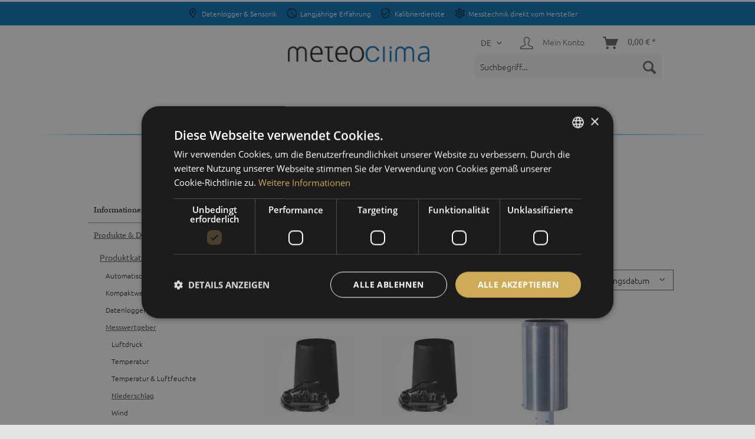

--- FILE ---
content_type: text/html; charset=UTF-8
request_url: https://fischer-barometer.de/meteoclima/produkte-dienstleistungen/produktkategorien/messwertgeber/niederschlag/
body_size: 11157
content:
<!DOCTYPE html>
<html class="no-js" lang="de" itemscope="itemscope" itemtype="https://schema.org/WebPage"><head> <meta charset="utf-8"> <link rel="preload" as="font" type="font/woff2" href="/themes/Frontend/Fischer/frontend/_public/src/fonts/Ubuntu/Ubuntu-Light.woff2" crossorigin> <link rel="prefetch" href="//consent.cookiebot.com/uc.js?cbid=cb7dc4e7-c5db-4a54-9257-6f4e08d211d9"> <link rel="preload" href="/media/image/24/84/01/meteoclima-slide-06_800x800.jpg" as="image" type="image/jpg"> <meta name="author" content=""> <meta name="robots" content="index,follow"> <meta name="revisit-after" content="15 days"> <meta name="keywords" content=""> <meta name="description" content="Meteorologische Messgeräte und Klimamesstechnik der Feingerätebau K. Fischer ✔ meteoclima ✔ hochwertige Messtechnik ✔ Mehr über Niederschlag"> <meta property="og:type" content="product.group"> <meta property="og:site_name" content="meteoclima"> <meta property="og:title" content="Niederschlag"> <meta property="og:description" content="Meteorologische Messgeräte und Klimamesstechnik der Feingerätebau K. Fischer ✔ meteoclima ✔ hochwertige Messtechnik ✔ Mehr über Niederschlag"> <meta name="twitter:card" content="product"> <meta name="twitter:site" content="meteoclima"> <meta name="twitter:title" content="Niederschlag"> <meta name="twitter:description" content="Meteorologische Messgeräte und Klimamesstechnik der Feingerätebau K. Fischer ✔ meteoclima ✔ hochwertige Messtechnik ✔ Mehr über Niederschlag"> <meta property="og:image" content="https://fischer-barometer.de/media/image/b6/64/70/logo_meteoclima_transparent.png"> <meta name="twitter:image" content="https://fischer-barometer.de/media/image/b6/64/70/logo_meteoclima_transparent.png"> <meta itemprop="copyrightHolder" content="meteoclima"> <meta itemprop="copyrightYear" content="2014"> <meta itemprop="isFamilyFriendly" content="True"> <meta itemprop="image" content="https://fischer-barometer.de/media/image/c4/94/d7/logo-fischer-OGr.png"> <meta name="viewport" content="width=device-width, initial-scale=1.0"> <meta name="mobile-web-app-capable" content="yes"> <meta name="apple-mobile-web-app-title" content="meteoclima"> <meta name="apple-mobile-web-app-capable" content="yes"> <meta name="apple-mobile-web-app-status-bar-style" content="default"> <link rel="alternate" href="https://fischer-barometer.de/meteoclima/produkte-dienstleistungen/produktkategorien/messwertgeber/niederschlag/" hreflang="de-DE"> <link rel="alternate" href="https://fischer-barometer.de/meteoclima/en/products-services/product-categories/sensors/precipitation/" hreflang="en-GB"> <link rel="alternate" href="https://fischer-barometer.de/meteoclima/produkte-dienstleistungen/produktkategorien/messwertgeber/niederschlag/" hreflang="x-default"> <link rel="preconnect" href="//p.typekit.net"> <link rel="preload" href="https://fischer-barometer.de/themes/Frontend/Fischer/frontend/_public/src/fonts/font_fischer/fonts/icomoon.woff?" as="font" type="font/woff" crossorigin> <link rel="preload" href="https://fischer-barometer.de/themes/Frontend/Responsive/frontend/_public/src/fonts/shopware.woff2?" as="font" type="font/woff2" crossorigin> <link rel="preload" href="https://fischer-barometer.de/themes/Frontend/Fischer/frontend/_public/src/fonts/wbn-icons.woff?" as="font" type="font/woff" crossorigin> <link rel="preload" href="https://fischer-barometer.de/themes/Frontend/Fischer/frontend/_public/src/fonts/Ubuntu/Ubuntu-Regular.woff2" as="font" type="font/woff2" crossorigin> <link rel="apple-touch-icon-precomposed" href="https://fischer-barometer.de/media/image/db/14/06/Fischer-Icon_180.png"> <link rel="shortcut icon" href="https://fischer-barometer.de/media/unknown/d9/0c/f4/favicon.ico"> <meta name="msapplication-navbutton-color" content="#026CB4"> <meta name="application-name" content="meteoclima"> <meta name="msapplication-starturl" content="https://fischer-barometer.de/meteoclima/"> <meta name="msapplication-window" content="width=1024;height=768"> <meta name="msapplication-TileImage" content="https://fischer-barometer.de/media/image/bf/a2/e2/Fischer-Icon_150.png"> <meta name="msapplication-TileColor" content="#026CB4"> <meta name="theme-color" content="#026CB4"> <link rel="canonical" href="https://fischer-barometer.de/meteoclima/produkte-dienstleistungen/produktkategorien/messwertgeber/niederschlag/"> <title itemprop="name">Niederschlag | Messwertgeber | meteoclima</title> <link href="/web/cache/1768295483_4e77b4a54bf8e269192f3f4f8f3a4ffa.css" media="all" rel="stylesheet" type="text/css"> <style> @import url("https://use.typekit.net/ujw0hqs.css"); </style> <script>
dataLayer = window.dataLayer || []; dataLayer.push({"pageTitle":"Niederschlag | Messwertgeber | Produktkategorien | Produkte & Dienstleistungen | meteoclima","pageCategory":"Listing","pageSubCategory":"","pageCategoryID":147,"productCategoryPath":"Produkte & Dienstleistungen\/Produktkategorien\/Messwertgeber\/Niederschlag","pageSubCategoryID":"","pageCountryCode":"de_DE","pageLanguageCode":"de","pageVersion":1,"pageTestVariation":"1","pageValue":1,"pageAttributes":"1","productID":"","productStyleID":"","productEAN":"","productName":"","productPrice":"","productCategory":"Niederschlag","productCurrency":"","productColor":"","productRealColor":""});
var google_tag_params = {ecomm_pagetype:"category",ecomm_pcat:["Niederschlag"],ecomm_prodid:["441301","441302","441401","441501","441502","441402"],ecomm_pname:"",ecomm_pvalue:"",ecomm_totalvalue:""}
dataLayer.push ({
'event':'remarketingTriggered',
'google_tag_params': window.google_tag_params
});
dataLayer.push (
{"ecommerce":{"currencyCode":"EUR","impressions":[{"name":"Niederschlags-Messwertgeber","id":"441301","price":330,"brand":"FISCHER","position":1,"list":"Category","category":"Niederschlag"},{"name":"Niederschlags-Messwertgeber","id":"441302","price":477,"brand":"FISCHER","position":2,"list":"Category","category":"Niederschlag"},{"name":"Niederschlags-Messwertgeber","id":"441401","price":1055,"brand":"FISCHER","position":3,"list":"Category","category":"Niederschlag"},{"name":"Niederschlagsw\u00e4chter","id":"441501","price":383,"brand":"FISCHER","position":4,"list":"Category","category":"Niederschlag"},{"name":"Regenw\u00e4chter","id":"441502","price":157.5,"brand":"FISCHER","position":5,"list":"Category","category":"Niederschlag"},{"name":"Niederschlags-Messwertgeber","id":"441402","price":1295.5,"brand":"FISCHER","position":6,"list":"Category","category":"Niederschlag"}]}}
);
</script> <script>(function(w,d,s,l,i){w[l]=w[l]||[];w[l].push({'gtm.start':
new Date().getTime(),event:'gtm.js'});var f=d.getElementsByTagName(s)[0],
j=d.createElement(s),dl=l!='dataLayer'?'&l='+l:'';j.async=true;j.src=
'https://www.googletagmanager.com/gtm.js?id='+i+dl;f.parentNode.insertBefore(j,f);
})(window,document,'script','dataLayer','GTM-N7QTCZR');</script> </head> <body class="is--ctl-listing is--act-index gtm-enhanced-ecommerce-active"> <button onclick="scrollToTop()" class="backToTopBtn" title="Go to top">↑</button> <div class="page-wrap-background has-ct-bg-color has-ct-emotion-bg-color has-page-background-color has-content-desktop-width has-no-rounded-borders" id="body_adjust"> <div class="page-wrap"> <noscript class="noscript-main"> <div class="alert is--warning"> <div class="alert--icon"> <i class="icon--element icon--warning"></i> </div> <div class="alert--content"> Um meteoclima in vollem Umfang nutzen zu können, empfehlen wir Ihnen Javascript in Ihrem Browser zu aktiveren. </div> </div> </noscript> <div class="header-wrap-background full-width has-background-color has-header-desktop-width" id="header_adjust"> <header class="header-main"> <div class="top-bar page-top-bar"> <div class="content-wrapper"> <div class="topbar-usp"> <ul class="topbar-usp-list"> <li class="madeingermany"> <icon class="wbn-icon-location"></icon> <span class="desktop">Datenlogger &amp; Sensorik</span> <span class="mobile">Datenlogger &amp; Sensorik</span> </li> <li class="knowhow"> <icon class="wbn-icon-clock"></icon> <span class="desktop">Langjährige Erfahrung</span> <span class="mobile">Erfahrung</span> </li> <li class="quality"> <icon class="wbn-icon-verified"></icon> <span class="desktop">Kalibrierdienste</span> <span class="mobile">Kalibrierdienste </span> </li> <li class="technology"> <icon class="wbn-icon-settings"></icon> <span class="desktop">Messtechnik direkt vom Hersteller</span> <span class="mobile">Messtechnik</span> </li> </ul> </div> </div> </div> <div class="container header--navigation"> <div class="header-box-left"></div> <div class="has-logoheight"> <div class="logo-main block-group" role="banner"> <div class="logo--shop block"> <a class="logo--link" href="https://fischer-barometer.de/meteoclima/" title="meteoclima - zur Startseite wechseln"> <picture> <source srcset="https://fischer-barometer.de/media/image/b6/64/70/logo_meteoclima_transparent.png" media="(min-width: 78.75em)"> <source srcset="https://fischer-barometer.de/media/image/b6/64/70/logo_meteoclima_transparent.png" media="(min-width: 64em)"> <source srcset="https://fischer-barometer.de/media/image/b6/64/70/logo_meteoclima_transparent.png" media="(min-width: 48em)"> <img srcset="https://fischer-barometer.de/media/image/b6/64/70/logo_meteoclima_transparent.png" alt="meteoclima - zur Startseite wechseln"> </picture> </a> </div> </div> </div> <nav class="shop--navigation block-group"> <ul class="navigation--list block-group" role="menubar"> <li class="navigation--entry entry--menu-left" role="menuitem"> <a class="entry--link entry--trigger btn is--icon-left" href="#offcanvas--left" data-offcanvas="true" data-offcanvasselector=".sidebar-main"> <i class="icon--menu"></i> </a> </li> <li class="navigation--entry entry--search" role="menuitem" data-search="true" aria-haspopup="true" data-minlength="3"> <a class="btn entry--link entry--trigger" href="#show-hide--search" title="Suche anzeigen / schließen"> <i class="icon--search"></i> <span class="search--display">Suchen</span> </a> <form action="/meteoclima/search" method="get" class="main-search--form"> <input type="search" name="sSearch" aria-label="Suchbegriff..." class="main-search--field" autocomplete="off" autocapitalize="off" placeholder="Suchbegriff..." maxlength="30"> <button type="submit" class="main-search--button" aria-label="Suchen"> <i class="icon--search"></i> <span class="main-search--text">Suchen</span> </button> <div class="form--ajax-loader">&nbsp;</div> </form> <div class="main-search--results"></div> </li> <nav class="top-bar--navigation block navigation--entry entry--language" role="menubar"> <div class="top-bar--language navigation--entry"> <form method="post" class="language--form"> <div class="field--select"> <div class="select-field btn is--icon-right"> <span class="language--locale-iso"> de </span> <select name="__shop" class="language--select" data-auto-submit="true" title="Sprache wählen"> <option value="3" selected="selected"> DE </option> <option value="4" > EN </option> </select> </div> <input type="hidden" name="__redirect" value="1"> </div> </form> </div> </nav> <div class="top-bar"> <div class="container block-group"> <nav class="top-bar--navigation block" role="menubar"> <div class="navigation--entry entry--compare is--hidden" role="menuitem" aria-haspopup="true" data-drop-down-menu="true" title="Vergleichen">  </div> </nav> </div> </div> <li class="navigation--entry entry--notepad" role="menuitem"> <a href="https://fischer-barometer.de/meteoclima/note" title="Merkzettel" class="btn"> <span class="notepad--label">Merkzettel</span> <i class="icon--heart"></i> </a> </li> <li class="navigation--entry entry--account with-slt" role="menuitem" data-offcanvas="true" data-offCanvasSelector=".account--dropdown-navigation"> <a href="https://fischer-barometer.de/meteoclima/account" title="Mein Konto" aria-label="Mein Konto" class="btn is--icon-left entry--link account--link"> <i class="icon--account"></i> <span class="account--display"> Mein Konto </span> </a> <div class="account--dropdown-navigation"> <div class="navigation--smartphone"> <div class="entry--close-off-canvas"> <a href="#close-account-menu" class="account--close-off-canvas" title="Menü schließen" aria-label="Menü schließen"> Menü schließen <i class="icon--arrow-right"></i> </a> </div> </div> <div class="account--menu is--rounded is--personalized"> <span class="navigation--headline"> Mein Konto </span> <div class="account--menu-container"> <ul class="sidebar--navigation navigation--list is--level0 show--active-items"> <li class="navigation--entry"> <span class="navigation--signin"> <a href="https://fischer-barometer.de/meteoclima/account#hide-registration" class="blocked--link btn is--primary navigation--signin-btn" data-collapseTarget="#registration" data-action="close"> Anmelden </a> <span class="navigation--register"> oder <a href="https://fischer-barometer.de/meteoclima/account#show-registration" class="blocked--link" data-collapseTarget="#registration" data-action="open"> registrieren </a> </span> </span> </li> <li class="navigation--entry"> <a href="https://fischer-barometer.de/meteoclima/account" title="Übersicht" class="navigation--link"> Übersicht </a> </li> <li class="navigation--entry"> <a href="https://fischer-barometer.de/meteoclima/account/profile" title="Persönliche Daten" class="navigation--link" rel="nofollow"> Persönliche Daten </a> </li> <li class="navigation--entry"> <a href="https://fischer-barometer.de/meteoclima/address/index/sidebar/" title="Adressen" class="navigation--link" rel="nofollow"> Adressen </a> </li> <li class="navigation--entry"> <a href="https://fischer-barometer.de/meteoclima/account/payment" title="Zahlungsarten" class="navigation--link" rel="nofollow"> Zahlungsarten </a> </li> <li class="navigation--entry"> <a href="https://fischer-barometer.de/meteoclima/account/orders" title="Bestellungen" class="navigation--link" rel="nofollow"> Bestellungen </a> </li> <li class="navigation--entry"> <a href="https://fischer-barometer.de/meteoclima/note" title="Merkzettel" class="navigation--link" rel="nofollow"> Merkzettel </a> </li> </ul> </div> </div> </div> </li> <li class="navigation--entry entry--cart" role="menuitem"> <a class="btn is--icon-left cart--link" href="https://fischer-barometer.de/meteoclima/checkout/cart" title="Warenkorb" aria-label="Warenkorb"> <span class="cart--display"> Warenkorb </span> <span class="badge is--primary is--minimal cart--quantity is--hidden">0</span> <i class="icon--basket"></i> <span class="cart--amount"> 0,00&nbsp;&euro; * </span> </a> <div class="ajax-loader">&nbsp;</div> </li> </ul> </nav> <div class="container--ajax-cart" data-collapse-cart="true" data-displaymode="offcanvas"></div> </div> </header> <div class="has-header-background has-desktop-width"> <nav class="navigation-main"> <div class="container" data-menu-scroller="true" data-listselector=".navigation--list.container" data-viewportselector=".navigation--list-wrapper"> <div class="logo--shop block"> <a class="logo--link" href="https://fischer-barometer.de/meteoclima/" title="meteoclima - zur Startseite wechseln"> <noscript><picture> <source srcset="https://fischer-barometer.de/media/image/b6/64/70/logo_meteoclima_transparent.png" media="(min-width: 78.75em)"> <source srcset="https://fischer-barometer.de/media/image/b6/64/70/logo_meteoclima_transparent.png" media="(min-width: 64em)"> <source srcset="https://fischer-barometer.de/media/image/b6/64/70/logo_meteoclima_transparent.png" media="(min-width: 48em)"> <img srcset="https://fischer-barometer.de/media/image/b6/64/70/logo_meteoclima_transparent.png" alt="meteoclima - zur Startseite wechseln"> </picture></noscript><picture> <source media="(min-width: 78.75em)" data-srcset="https://fischer-barometer.de/media/image/b6/64/70/logo_meteoclima_transparent.png" data-sizes="auto"> <source media="(min-width: 64em)" data-srcset="https://fischer-barometer.de/media/image/b6/64/70/logo_meteoclima_transparent.png" data-sizes="auto"> <source media="(min-width: 48em)" data-srcset="https://fischer-barometer.de/media/image/b6/64/70/logo_meteoclima_transparent.png" data-sizes="auto"> <img alt="meteoclima - zur Startseite wechseln" data-srcset="https://fischer-barometer.de/media/image/b6/64/70/logo_meteoclima_transparent.png" data-sizes="auto" class="maxia-lazy-image "> </picture> </a> </div> <div class="navigation--list-wrapper"> <ul class="navigation--list container" role="menubar" itemscope="itemscope" itemtype="https://schema.org/SiteNavigationElement"> <li class="navigation--entry is--home" role="menuitem"> <a class="navigation--link is--first" href="https://fischer-barometer.de/meteoclima/" title="Home" itemprop="url"> <span itemprop="name"><noscript><img src="https://fischer-barometer.de/media/image/e4/7d/70/icon-home.png" alt="Home"></noscript><img alt="Home" class="maxia-lazy-image " data-src="https://fischer-barometer.de/media/image/e4/7d/70/icon-home.png" src="[data-uri]"></span> </a> </li><li class="navigation--entry" role="menuitem"><a class="navigation--link" href="https://fischer-barometer.de/meteoclima/informationen/" title="Informationen" aria-label="Informationen" itemprop="url"><span itemprop="name">Informationen</span></a></li><li class="navigation--entry is--active" role="menuitem"><a class="navigation--link is--active" href="https://fischer-barometer.de/meteoclima/produkte-dienstleistungen/" title="Produkte &amp; Dienstleistungen" aria-label="Produkte &amp; Dienstleistungen" itemprop="url"><span itemprop="name">Produkte &amp; Dienstleistungen</span></a></li><li class="navigation--entry" role="menuitem"><a class="navigation--link" href="https://fischer-barometer.de/meteoclima/live-wetterstation/" title="Live-Wetterstation" aria-label="Live-Wetterstation" itemprop="url"><span itemprop="name">Live-Wetterstation</span></a></li><li class="navigation--entry" role="menuitem"><a class="navigation--link" href="https://fischer-barometer.de/meteoclima/projekte/" title="Projekte" aria-label="Projekte" itemprop="url"><span itemprop="name">Projekte</span></a></li><li class="navigation--entry" role="menuitem"><a class="navigation--link" href="/meteoclima/kontakt/team/" title="Kontakt" aria-label="Kontakt" itemprop="url"><span itemprop="name">Kontakt</span></a></li> </ul> </div> <div class="advanced-menu" data-advanced-menu="true" data-hoverdelay="250"> <div class="menu--container"> <div class="button-container"> <a href="https://fischer-barometer.de/meteoclima/informationen/" class="button--category" aria-label="Zur Kategorie Informationen" title="Zur Kategorie Informationen"> <i class="icon--arrow-right"></i> Zur Kategorie Informationen </a> <span class="button--close"> <i class="icon--cross"></i> </span> </div> <div class="content--wrapper has--content"> <ul class="menu--list menu--level-0 columns--4" style="width: 100%;"> <li class="menu--list-item item--level-0" style="width: 100%"> <a href="https://fischer-barometer.de/meteoclima/informationen/datenerfassung-auswertung/" class="menu--list-item-link" aria-label="Datenerfassung &amp; -auswertung" title="Datenerfassung &amp; -auswertung">Datenerfassung &amp; -auswertung</a> </li> <li class="menu--list-item item--level-0" style="width: 100%"> <a href="https://fischer-barometer.de/meteoclima/informationen/luftdruck/" class="menu--list-item-link" aria-label="Luftdruck" title="Luftdruck">Luftdruck</a> </li> <li class="menu--list-item item--level-0" style="width: 100%"> <a href="https://fischer-barometer.de/meteoclima/informationen/luftfeuchte-temperatur/" class="menu--list-item-link" aria-label="Luftfeuchte &amp; Temperatur" title="Luftfeuchte &amp; Temperatur">Luftfeuchte &amp; Temperatur</a> </li> <li class="menu--list-item item--level-0" style="width: 100%"> <a href="https://fischer-barometer.de/meteoclima/informationen/niederschlag/" class="menu--list-item-link" aria-label="Niederschlag" title="Niederschlag">Niederschlag</a> </li> <li class="menu--list-item item--level-0" style="width: 100%"> <a href="https://fischer-barometer.de/meteoclima/informationen/wind/" class="menu--list-item-link" aria-label="Wind" title="Wind">Wind</a> </li> <li class="menu--list-item item--level-0" style="width: 100%"> <a href="https://fischer-barometer.de/meteoclima/informationen/strahlung-helligkeit/" class="menu--list-item-link" aria-label="Strahlung &amp; Helligkeit" title="Strahlung &amp; Helligkeit">Strahlung &amp; Helligkeit</a> </li> <li class="menu--list-item item--level-0" style="width: 100%"> <a href="https://fischer-barometer.de/meteoclima/informationen/kompaktwetterstationen/" class="menu--list-item-link" aria-label="Kompaktwetterstationen" title="Kompaktwetterstationen">Kompaktwetterstationen</a> </li> <li class="menu--list-item item--level-0" style="width: 100%"> <a href="https://fischer-barometer.de/meteoclima/informationen/ippc-pruefungen/" class="menu--list-item-link" aria-label="IPPC-Prüfungen" title="IPPC-Prüfungen">IPPC-Prüfungen</a> </li> </ul> </div> </div> <div class="menu--container"> <div class="button-container"> <a href="https://fischer-barometer.de/meteoclima/produkte-dienstleistungen/" class="button--category" aria-label="Zur Kategorie Produkte &amp; Dienstleistungen" title="Zur Kategorie Produkte &amp; Dienstleistungen"> <i class="icon--arrow-right"></i> Zur Kategorie Produkte &amp; Dienstleistungen </a> <span class="button--close"> <i class="icon--cross"></i> </span> </div> <div class="content--wrapper has--content"> <ul class="menu--list menu--level-0 columns--4" style="width: 100%;"> <li class="menu--list-item item--level-0" style="width: 100%"> <a href="https://fischer-barometer.de/meteoclima/produkte-dienstleistungen/produktkategorien/" class="menu--list-item-link" aria-label="Produktkategorien" title="Produktkategorien">Produktkategorien</a> </li> <li class="menu--list-item item--level-0" style="width: 100%"> <a href="https://fischer-barometer.de/meteoclima/produkte-dienstleistungen/messgroessen/" class="menu--list-item-link" aria-label="Messgrößen" title="Messgrößen">Messgrößen</a> </li> <li class="menu--list-item item--level-0" style="width: 100%"> <a href="https://fischer-barometer.de/meteoclima/produkte-dienstleistungen/kalibrierdienst/" class="menu--list-item-link" aria-label="Kalibrierdienst" title="Kalibrierdienst">Kalibrierdienst</a> </li> <li class="menu--list-item item--level-0" style="width: 100%"> <a href="https://fischer-barometer.de/meteoclima/produkte-dienstleistungen/uhrenanlagen/" class="menu--list-item-link" aria-label="Uhrenanlagen" title="Uhrenanlagen">Uhrenanlagen</a> </li> </ul> </div> </div> <div class="menu--container"> <div class="button-container"> <a href="https://fischer-barometer.de/meteoclima/live-wetterstation/" class="button--category" aria-label="Zur Kategorie Live-Wetterstation" title="Zur Kategorie Live-Wetterstation"> <i class="icon--arrow-right"></i> Zur Kategorie Live-Wetterstation </a> <span class="button--close"> <i class="icon--cross"></i> </span> </div> </div> <div class="menu--container"> <div class="button-container"> <a href="https://fischer-barometer.de/meteoclima/projekte/" class="button--category" aria-label="Zur Kategorie Projekte" title="Zur Kategorie Projekte"> <i class="icon--arrow-right"></i> Zur Kategorie Projekte </a> <span class="button--close"> <i class="icon--cross"></i> </span> </div> </div> <div class="menu--container"> <div class="button-container"> <a href="/meteoclima/kontakt/team/" class="button--category" aria-label="Zur Kategorie Kontakt" title="Zur Kategorie Kontakt"> <i class="icon--arrow-right"></i> Zur Kategorie Kontakt </a> <span class="button--close"> <i class="icon--cross"></i> </span> </div> <div class="content--wrapper has--content"> <ul class="menu--list menu--level-0 columns--4" style="width: 100%;"> <li class="menu--list-item item--level-0" style="width: 100%"> <a href="https://fischer-barometer.de/meteoclima/kontakt/team/" class="menu--list-item-link" aria-label="Team" title="Team">Team</a> </li> <li class="menu--list-item item--level-0" style="width: 100%"> <a href="https://fischer-barometer.de/meteoclima/kontakt/adresse-anfahrt/" class="menu--list-item-link" aria-label="Adresse &amp; Anfahrt" title="Adresse &amp; Anfahrt">Adresse &amp; Anfahrt</a> </li> <li class="menu--list-item item--level-0" style="width: 100%"> <a href="/kontaktformular" class="menu--list-item-link" aria-label="Kontaktformular" title="Kontaktformular">Kontaktformular</a> </li> </ul> </div> </div> </div> </div> </nav> </div> </div> <section class=" content-main container block-group"> <nav class="content--breadcrumb block"> <ul class="breadcrumb--list" role="menu" itemscope itemtype="https://schema.org/BreadcrumbList"> <li role="menuitem" class="breadcrumb--entry" itemprop="itemListElement" itemscope itemtype="https://schema.org/ListItem"> <a class="breadcrumb--link" href="https://fischer-barometer.de/meteoclima/produkte-dienstleistungen/" title="Produkte &amp; Dienstleistungen" itemprop="item"> <link itemprop="url" href="https://fischer-barometer.de/meteoclima/produkte-dienstleistungen/"> <span class="breadcrumb--title" itemprop="name">Produkte &amp; Dienstleistungen</span> </a> <meta itemprop="position" content="0"> </li> <li role="none" class="breadcrumb--separator"> <i class="icon--arrow-right"></i> </li> <li role="menuitem" class="breadcrumb--entry" itemprop="itemListElement" itemscope itemtype="https://schema.org/ListItem"> <a class="breadcrumb--link" href="https://fischer-barometer.de/meteoclima/produkte-dienstleistungen/produktkategorien/" title="Produktkategorien" itemprop="item"> <link itemprop="url" href="https://fischer-barometer.de/meteoclima/produkte-dienstleistungen/produktkategorien/"> <span class="breadcrumb--title" itemprop="name">Produktkategorien</span> </a> <meta itemprop="position" content="1"> </li> <li role="none" class="breadcrumb--separator"> <i class="icon--arrow-right"></i> </li> <li role="menuitem" class="breadcrumb--entry" itemprop="itemListElement" itemscope itemtype="https://schema.org/ListItem"> <a class="breadcrumb--link" href="https://fischer-barometer.de/meteoclima/produkte-dienstleistungen/produktkategorien/messwertgeber/" title="Messwertgeber" itemprop="item"> <link itemprop="url" href="https://fischer-barometer.de/meteoclima/produkte-dienstleistungen/produktkategorien/messwertgeber/"> <span class="breadcrumb--title" itemprop="name">Messwertgeber</span> </a> <meta itemprop="position" content="2"> </li> <li role="none" class="breadcrumb--separator"> <i class="icon--arrow-right"></i> </li> <li role="menuitem" class="breadcrumb--entry is--active" itemprop="itemListElement" itemscope itemtype="https://schema.org/ListItem"> <a class="breadcrumb--link" href="https://fischer-barometer.de/meteoclima/produkte-dienstleistungen/produktkategorien/messwertgeber/niederschlag/" title="Niederschlag" itemprop="item"> <link itemprop="url" href="https://fischer-barometer.de/meteoclima/produkte-dienstleistungen/produktkategorien/messwertgeber/niederschlag/"> <span class="breadcrumb--title" itemprop="name">Niederschlag</span> </a> <meta itemprop="position" content="3"> </li> </ul> </nav> <div class="content-main--inner"> <aside class="sidebar-main off-canvas"> <div class="navigation--smartphone"> <ul class="navigation--list "> <li class="navigation--entry entry--close-off-canvas"> <a href="#close-categories-menu" title="Menü schließen" class="navigation--link"> Menü schließen <i class="icon--arrow-right"></i> </a> </li> </ul> </div> <div class="sidebar--categories-wrapper" data-subcategory-nav="true" data-maincategoryid="96" data-categoryid="147" data-fetchurl="/meteoclima/widgets/listing/getCategory/categoryId/147"> <div class="categories--headline navigation--headline"> Kategorien </div> <div class="sidebar--categories-navigation"> <ul class="sidebar--navigation categories--navigation navigation--list is--drop-down is--level0 is--rounded" role="menu"> <li class="navigation--entry has--sub-children" role="menuitem"> <a class="navigation--link link--go-forward" href="https://fischer-barometer.de/meteoclima/informationen/" data-categoryid="98" data-fetchurl="/meteoclima/widgets/listing/getCategory/categoryId/98" title="Informationen"> Informationen <span class="is--icon-right"> <i class="icon--arrow-right"></i> </span> </a> </li> <li class="navigation--entry is--active has--sub-categories has--sub-children" role="menuitem"> <a class="navigation--link is--active has--sub-categories link--go-forward" href="https://fischer-barometer.de/meteoclima/produkte-dienstleistungen/" data-categoryid="117" data-fetchurl="/meteoclima/widgets/listing/getCategory/categoryId/117" title="Produkte &amp; Dienstleistungen"> Produkte &amp; Dienstleistungen <span class="is--icon-right"> <i class="icon--arrow-right"></i> </span> </a> <ul class="sidebar--navigation categories--navigation navigation--list is--level1 is--rounded" role="menu"> <li class="navigation--entry is--active has--sub-categories has--sub-children" role="menuitem"> <a class="navigation--link is--active has--sub-categories link--go-forward" href="https://fischer-barometer.de/meteoclima/produkte-dienstleistungen/produktkategorien/" data-categoryid="124" data-fetchurl="/meteoclima/widgets/listing/getCategory/categoryId/124" title="Produktkategorien"> Produktkategorien <span class="is--icon-right"> <i class="icon--arrow-right"></i> </span> </a> <ul class="sidebar--navigation categories--navigation navigation--list is--level2 navigation--level-high is--rounded" role="menu"> <li class="navigation--entry" role="menuitem"> <a class="navigation--link" href="https://fischer-barometer.de/meteoclima/produkte-dienstleistungen/produktkategorien/automatische-wetterstation/" data-categoryid="128" data-fetchurl="/meteoclima/widgets/listing/getCategory/categoryId/128" title="Automatische Wetterstation"> Automatische Wetterstation </a> </li> <li class="navigation--entry" role="menuitem"> <a class="navigation--link" href="https://fischer-barometer.de/meteoclima/produkte-dienstleistungen/produktkategorien/kompaktwetterstation/" data-categoryid="129" data-fetchurl="/meteoclima/widgets/listing/getCategory/categoryId/129" title="Kompaktwetterstation"> Kompaktwetterstation </a> </li> <li class="navigation--entry has--sub-children" role="menuitem"> <a class="navigation--link link--go-forward" href="https://fischer-barometer.de/meteoclima/produkte-dienstleistungen/produktkategorien/datenlogger/" data-categoryid="130" data-fetchurl="/meteoclima/widgets/listing/getCategory/categoryId/130" title="Datenlogger"> Datenlogger <span class="is--icon-right"> <i class="icon--arrow-right"></i> </span> </a> </li> <li class="navigation--entry is--active has--sub-categories has--sub-children" role="menuitem"> <a class="navigation--link is--active has--sub-categories link--go-forward" href="https://fischer-barometer.de/meteoclima/produkte-dienstleistungen/produktkategorien/messwertgeber/" data-categoryid="131" data-fetchurl="/meteoclima/widgets/listing/getCategory/categoryId/131" title="Messwertgeber"> Messwertgeber <span class="is--icon-right"> <i class="icon--arrow-right"></i> </span> </a> <ul class="sidebar--navigation categories--navigation navigation--list is--level3 navigation--level-high is--rounded" role="menu"> <li class="navigation--entry" role="menuitem"> <a class="navigation--link" href="https://fischer-barometer.de/meteoclima/produkte-dienstleistungen/produktkategorien/messwertgeber/luftdruck/" data-categoryid="144" data-fetchurl="/meteoclima/widgets/listing/getCategory/categoryId/144" title="Luftdruck"> Luftdruck </a> </li> <li class="navigation--entry" role="menuitem"> <a class="navigation--link" href="https://fischer-barometer.de/meteoclima/produkte-dienstleistungen/produktkategorien/messwertgeber/temperatur/" data-categoryid="145" data-fetchurl="/meteoclima/widgets/listing/getCategory/categoryId/145" title="Temperatur"> Temperatur </a> </li> <li class="navigation--entry" role="menuitem"> <a class="navigation--link" href="https://fischer-barometer.de/meteoclima/produkte-dienstleistungen/produktkategorien/messwertgeber/temperatur-luftfeuchte/" data-categoryid="146" data-fetchurl="/meteoclima/widgets/listing/getCategory/categoryId/146" title="Temperatur &amp; Luftfeuchte"> Temperatur &amp; Luftfeuchte </a> </li> <li class="navigation--entry is--active" role="menuitem"> <a class="navigation--link is--active" href="https://fischer-barometer.de/meteoclima/produkte-dienstleistungen/produktkategorien/messwertgeber/niederschlag/" data-categoryid="147" data-fetchurl="/meteoclima/widgets/listing/getCategory/categoryId/147" title="Niederschlag"> Niederschlag </a> </li> <li class="navigation--entry has--sub-children" role="menuitem"> <a class="navigation--link link--go-forward" href="https://fischer-barometer.de/meteoclima/produkte-dienstleistungen/produktkategorien/messwertgeber/wind/" data-categoryid="148" data-fetchurl="/meteoclima/widgets/listing/getCategory/categoryId/148" title="Wind"> Wind <span class="is--icon-right"> <i class="icon--arrow-right"></i> </span> </a> </li> <li class="navigation--entry has--sub-children" role="menuitem"> <a class="navigation--link link--go-forward" href="https://fischer-barometer.de/meteoclima/produkte-dienstleistungen/produktkategorien/messwertgeber/strahlung-helligkeit/" data-categoryid="151" data-fetchurl="/meteoclima/widgets/listing/getCategory/categoryId/151" title="Strahlung &amp; Helligkeit"> Strahlung &amp; Helligkeit <span class="is--icon-right"> <i class="icon--arrow-right"></i> </span> </a> </li> </ul> </li> <li class="navigation--entry has--sub-children" role="menuitem"> <a class="navigation--link link--go-forward" href="https://fischer-barometer.de/meteoclima/produkte-dienstleistungen/produktkategorien/messgeraete/" data-categoryid="132" data-fetchurl="/meteoclima/widgets/listing/getCategory/categoryId/132" title="Messgeräte"> Messgeräte <span class="is--icon-right"> <i class="icon--arrow-right"></i> </span> </a> </li> <li class="navigation--entry" role="menuitem"> <a class="navigation--link" href="https://fischer-barometer.de/meteoclima/produkte-dienstleistungen/produktkategorien/zubehoer/" data-categoryid="133" data-fetchurl="/meteoclima/widgets/listing/getCategory/categoryId/133" title="Zubehör"> Zubehör </a> </li> <li class="navigation--entry" role="menuitem"> <a class="navigation--link" href="https://fischer-barometer.de/meteoclima/produkte-dienstleistungen/produktkategorien/zertifikate/" data-categoryid="134" data-fetchurl="/meteoclima/widgets/listing/getCategory/categoryId/134" title="Zertifikate"> Zertifikate </a> </li> </ul> </li> <li class="navigation--entry has--sub-children" role="menuitem"> <a class="navigation--link link--go-forward" href="https://fischer-barometer.de/meteoclima/produkte-dienstleistungen/messgroessen/" data-categoryid="125" data-fetchurl="/meteoclima/widgets/listing/getCategory/categoryId/125" title="Messgrößen"> Messgrößen <span class="is--icon-right"> <i class="icon--arrow-right"></i> </span> </a> </li> <li class="navigation--entry" role="menuitem"> <a class="navigation--link" href="https://fischer-barometer.de/meteoclima/produkte-dienstleistungen/kalibrierdienst/" data-categoryid="126" data-fetchurl="/meteoclima/widgets/listing/getCategory/categoryId/126" title="Kalibrierdienst"> Kalibrierdienst </a> </li> <li class="navigation--entry" role="menuitem"> <a class="navigation--link" href="https://fischer-barometer.de/meteoclima/produkte-dienstleistungen/uhrenanlagen/" data-categoryid="127" data-fetchurl="/meteoclima/widgets/listing/getCategory/categoryId/127" title="Uhrenanlagen"> Uhrenanlagen </a> </li> </ul> </li> <li class="navigation--entry" role="menuitem"> <a class="navigation--link" href="https://fischer-barometer.de/meteoclima/live-wetterstation/" data-categoryid="118" data-fetchurl="/meteoclima/widgets/listing/getCategory/categoryId/118" title="Live-Wetterstation"> Live-Wetterstation </a> </li> <li class="navigation--entry" role="menuitem"> <a class="navigation--link" href="https://fischer-barometer.de/meteoclima/projekte/" data-categoryid="119" data-fetchurl="/meteoclima/widgets/listing/getCategory/categoryId/119" title="Projekte"> Projekte </a> </li> <li class="navigation--entry has--sub-children" role="menuitem"> <a class="navigation--link link--go-forward" href="/meteoclima/kontakt/team/" data-categoryid="120" data-fetchurl="/meteoclima/widgets/listing/getCategory/categoryId/120" title="Kontakt"> Kontakt <span class="is--icon-right"> <i class="icon--arrow-right"></i> </span> </a> </li> </ul> </div> <div class="shop-sites--container is--rounded"> <div class="shop-sites--headline navigation--headline"> Informationen </div> <ul class="shop-sites--navigation sidebar--navigation navigation--list is--drop-down is--level0" role="menu"> <li class="navigation--entry" role="menuitem"> <a class="navigation--link" href="javascript:openCookieConsentManager()" title="Cookie-Einstellungen" data-categoryid="52" data-fetchurl="/meteoclima/widgets/listing/getCustomPage/pageId/52"> Cookie-Einstellungen </a> </li> <li class="navigation--entry" role="menuitem"> <a class="navigation--link" href="https://fischer-barometer.de/meteoclima/kontaktformular" title="Formulaire de contact" data-categoryid="1" data-fetchurl="/meteoclima/widgets/listing/getCustomPage/pageId/1" target="_self"> Formulaire de contact </a> </li> <li class="navigation--entry" role="menuitem"> <a class="navigation--link" href="https://fischer-barometer.de/meteoclima/impressum" title="Impressum" data-categoryid="3" data-fetchurl="/meteoclima/widgets/listing/getCustomPage/pageId/3"> Impressum </a> </li> <li class="navigation--entry" role="menuitem"> <a class="navigation--link" href="https://fischer-barometer.de/meteoclima/agb" title="AGB" data-categoryid="4" data-fetchurl="/meteoclima/widgets/listing/getCustomPage/pageId/4"> AGB </a> </li> <li class="navigation--entry" role="menuitem"> <a class="navigation--link" href="https://fischer-barometer.de/meteoclima/datenschutz" title="Datenschutz" data-categoryid="7" data-fetchurl="/meteoclima/widgets/listing/getCustomPage/pageId/7"> Datenschutz </a> </li> <li class="navigation--entry" role="menuitem"> <a class="navigation--link" href="https://fischer-barometer.de/meteoclima/versand-und-zahlungsbedingungen" title="Versand und Zahlungsbedingungen" data-categoryid="6" data-fetchurl="/meteoclima/widgets/listing/getCustomPage/pageId/6"> Versand und Zahlungsbedingungen </a> </li> <li class="navigation--entry" role="menuitem"> <a class="navigation--link" href="https://fischer-barometer.de/meteoclima/widerrufsrecht" title="Widerrufsrecht" data-categoryid="8" data-fetchurl="/meteoclima/widgets/listing/getCustomPage/pageId/8"> Widerrufsrecht </a> </li> <li class="navigation--entry" role="menuitem"> <a class="navigation--link" href="https://fischer-barometer.de/meteoclima/registerFC/index/sValidation/H" title="Händler-Login" data-categoryid="21" data-fetchurl="/meteoclima/widgets/listing/getCustomPage/pageId/21"> Händler-Login </a> </li> </ul> </div> </div> </aside> <div class="content--wrapper"> <div class="content listing--content"> <div class="hero-unit category--teaser panel has--border is--rounded"> <h1 class="hero--headline panel--title">Niederschlag</h1> <div class="hero--text panel--body is--wide"> </div> </div> <div class="listing--wrapper visible--xl visible--l visible--m visible--s visible--xs"> <div data-listing-actions="true" data-buffertime="0" class="listing--actions is--rounded without-pagination"> <div class="action--filter-btn"> <a href="#" class="filter--trigger btn is--small is--secondary" data-filter-trigger="true" data-offcanvas="true" data-offcanvasselector=".action--filter-options" data-closebuttonselector=".filter--close-btn"> Filtern <span class="action--collapse-icon"></span> </a> </div> <form class="action--sort action--content block" method="get" data-action-form="true"> <input type="hidden" name="p" value="1"> <label for="o" class="sort--label action--label">Sortierung:</label> <div class="sort--select select-field"> <select name="o" class="sort--field action--field" data-auto-submit="true" data-loadingindicator="false"> <option value="1" selected="selected">Erscheinungsdatum</option> <option value="2">Beliebtheit</option> <option value="3">Niedrigster Preis</option> <option value="4">Höchster Preis</option> <option value="5">Artikelbezeichnung</option> </select> </div> </form> <div class="action--filter-options off-canvas is--ajax-reload"> <a href="#" class="filter--close-btn" data-show-products-text="%s Produkt(e) anzeigen"> Filter schließen <i class="icon--arrow-right"></i> </a> <div class="filter--container"> <form id="filter" method="get" data-filter-form="true" data-is-in-sidebar="false" data-listing-url="https://fischer-barometer.de/meteoclima/widgets/listing/listingCount/sCategory/147" data-is-filtered="0" data-load-facets="false" data-instant-filter-result="true" class=" is--instant-filter"> <input type="hidden" name="p" value="1"> <input type="hidden" name="o" value="1"> <input type="hidden" name="n" value="12"> <div class="filter--facet-container"> <div class="filter-panel filter--multi-selection filter-facet--value-list facet--manufacturer" data-filter-type="value-list" data-facet-name="manufacturer" data-field-name="s"> <div class="filter-panel--flyout"> <label class="filter-panel--title" for="s" title="Hersteller"> Hersteller </label> <span class="filter-panel--icon"></span> <div class="filter-panel--content input-type--checkbox"> <ul class="filter-panel--option-list"> <li class="filter-panel--option"> <div class="option--container"> <span class="filter-panel--input filter-panel--checkbox"> <input type="checkbox" id="__s__2" name="__s__2" value="2"> <span class="input--state checkbox--state">&nbsp;</span> </span> <label class="filter-panel--label" for="__s__2"> FISCHER </label> </div> </li> </ul> </div> </div> </div> <div class="filter-panel filter--range facet--price" data-filter-type="range" data-facet-name="price" data-field-name="price"> <div class="filter-panel--flyout"> <label class="filter-panel--title"> no price action for guests </label> </div> </div> </div> <div class="filter--active-container" data-reset-label="Alle Filter zurücksetzen"> </div> </form> </div> </div> <div class="listing--paging panel--paging"> <form class="action--per-page action--content block" method="get" data-action-form="true"> <input type="hidden" name="p" value="1"> <label for="n" class="per-page--label action--label">Artikel pro Seite:</label> <div class="per-page--select select-field"> <select id="n" name="n" class="per-page--field action--field" data-auto-submit="true" data-loadingindicator="false"> <option value="12" selected="selected">12</option> <option value="24">24</option> <option value="36">36</option> <option value="48">48</option> </select> </div> </form> </div> </div> <div class="listing--container"> <div class="listing-no-filter-result"> <div class="alert is--info is--rounded is--hidden"> <div class="alert--icon"> <i class="icon--element icon--info"></i> </div> <div class="alert--content"> Für die Filterung wurden keine Ergebnisse gefunden! </div> </div> </div> <div class="listing" data-ajax-wishlist="true" data-compare-ajax="true" data-infinite-scrolling="true" data-loadprevioussnippet="Vorherige Artikel laden" data-loadmoresnippet="Weitere Artikel laden" data-categoryid="147" data-pages="1" data-threshold="4" data-pageshortparameter="p"> <div class="product--box box--minimal" data-page-index="1" data-ordernumber="441301" data-category-id="147"> <div class="has--no-variants"> <div class="box--content is--rounded"> <div class="product--badges"> </div> <div class="product--info"> <a href="https://fischer-barometer.de/meteoclima/produkte-dienstleistungen/messgroessen/niederschlag/510/niederschlags-messwertgeber?c=147" title="Niederschlags-Messwertgeber" class="product--image"> <span class="image--element"> <span class="image--media"> <div class="maxia-lazy-loader"><noscript><img srcset="https://fischer-barometer.de/media/image/c4/bf/80/441306_200x200.jpg" alt="Niederschlags-Messwertgeber" data-extension="jpg" title="Niederschlags-Messwertgeber"></noscript><img alt="Niederschlags-Messwertgeber" data-extension="jpg" title="Niederschlags-Messwertgeber" class="maxia-lazy-image " data-srcset="https://fischer-barometer.de/media/image/c4/bf/80/441306_200x200.jpg" data-sizes="auto" src="[data-uri]"></div> </span> </span> </a> <div class="image-slider product--variants--info--wrapper" data-kib-variant-slider="false"> <div class="image-slider--container product--variants--info" data-cover-delay="300" data-slide-variants="4"> </div> </div> <div class="product--rating-container"> </div> <a href="https://fischer-barometer.de/meteoclima/produkte-dienstleistungen/messgroessen/niederschlag/510/niederschlags-messwertgeber?c=147" class="product--title" title="Niederschlags-Messwertgeber"> Niederschlags-Messwertgeber </a> <div class="product--price-info"> <div class="price--unit"></div> <div class="product--price-outer"> <div class="product--price"> <span class="categorylisting--show-price-text"> Preis auf Anfrage </span> </div> </div> </div> <div class="product--btn-container"> </div> </div> </div> </div> </div> <div class="product--box box--minimal" data-page-index="1" data-ordernumber="441302" data-category-id="147"> <div class="has--no-variants"> <div class="box--content is--rounded"> <div class="product--badges"> </div> <div class="product--info"> <a href="https://fischer-barometer.de/meteoclima/produkte-dienstleistungen/messgroessen/niederschlag/511/niederschlags-messwertgeber?c=147" title="Niederschlags-Messwertgeber" class="product--image"> <span class="image--element"> <span class="image--media"> <div class="maxia-lazy-loader"><noscript><img srcset="https://fischer-barometer.de/media/image/c4/bf/80/441306_200x200.jpg" alt="Niederschlags-Messwertgeber" data-extension="jpg" title="Niederschlags-Messwertgeber"></noscript><img alt="Niederschlags-Messwertgeber" data-extension="jpg" title="Niederschlags-Messwertgeber" class="maxia-lazy-image " data-srcset="https://fischer-barometer.de/media/image/c4/bf/80/441306_200x200.jpg" data-sizes="auto" src="[data-uri]"></div> </span> </span> </a> <div class="image-slider product--variants--info--wrapper" data-kib-variant-slider="false"> <div class="image-slider--container product--variants--info" data-cover-delay="300" data-slide-variants="4"> </div> </div> <div class="product--rating-container"> </div> <a href="https://fischer-barometer.de/meteoclima/produkte-dienstleistungen/messgroessen/niederschlag/511/niederschlags-messwertgeber?c=147" class="product--title" title="Niederschlags-Messwertgeber"> Niederschlags-Messwertgeber </a> <div class="product--price-info"> <div class="price--unit"></div> <div class="product--price-outer"> <div class="product--price"> <span class="categorylisting--show-price-text"> Preis auf Anfrage </span> </div> </div> </div> <div class="product--btn-container"> </div> </div> </div> </div> </div> <div class="product--box box--minimal" data-page-index="1" data-ordernumber="441401" data-category-id="147"> <div class="has--no-variants"> <div class="box--content is--rounded"> <div class="product--badges"> </div> <div class="product--info"> <a href="https://fischer-barometer.de/meteoclima/produkte-dienstleistungen/messgroessen/niederschlag/512/niederschlags-messwertgeber?c=147" title="Niederschlags-Messwertgeber" class="product--image"> <span class="image--element"> <span class="image--media"> <div class="maxia-lazy-loader"><noscript><img srcset="https://fischer-barometer.de/media/image/d1/83/b5/441401_200x200.jpg" alt="Niederschlags-Messwertgeber" data-extension="jpg" title="Niederschlags-Messwertgeber"></noscript><img alt="Niederschlags-Messwertgeber" data-extension="jpg" title="Niederschlags-Messwertgeber" class="maxia-lazy-image " data-srcset="https://fischer-barometer.de/media/image/d1/83/b5/441401_200x200.jpg" data-sizes="auto" src="[data-uri]"></div> </span> </span> </a> <div class="image-slider product--variants--info--wrapper" data-kib-variant-slider="false"> <div class="image-slider--container product--variants--info" data-cover-delay="300" data-slide-variants="4"> </div> </div> <div class="product--rating-container"> </div> <a href="https://fischer-barometer.de/meteoclima/produkte-dienstleistungen/messgroessen/niederschlag/512/niederschlags-messwertgeber?c=147" class="product--title" title="Niederschlags-Messwertgeber"> Niederschlags-Messwertgeber </a> <div class="product--price-info"> <div class="price--unit"></div> <div class="product--price-outer"> <div class="product--price"> <span class="categorylisting--show-price-text"> Preis auf Anfrage </span> </div> </div> </div> <div class="product--btn-container"> </div> </div> </div> </div> </div> <div class="product--box box--minimal" data-page-index="1" data-ordernumber="441501" data-category-id="147"> <div class="has--no-variants"> <div class="box--content is--rounded"> <div class="product--badges"> </div> <div class="product--info"> <a href="https://fischer-barometer.de/meteoclima/produkte-dienstleistungen/messgroessen/niederschlag/513/niederschlagswaechter?c=147" title="Niederschlagswächter" class="product--image"> <span class="image--element"> <span class="image--media"> <div class="maxia-lazy-loader"><noscript><img srcset="https://fischer-barometer.de/media/image/38/aa/f1/441501_200x200.jpg" alt="Niederschlagswächter" data-extension="jpg" title="Niederschlagswächter"></noscript><img alt="Niederschlagswächter" data-extension="jpg" title="Niederschlagswächter" class="maxia-lazy-image " data-srcset="https://fischer-barometer.de/media/image/38/aa/f1/441501_200x200.jpg" data-sizes="auto" src="[data-uri]"></div> </span> </span> </a> <div class="image-slider product--variants--info--wrapper" data-kib-variant-slider="false"> <div class="image-slider--container product--variants--info" data-cover-delay="300" data-slide-variants="4"> </div> </div> <div class="product--rating-container"> </div> <a href="https://fischer-barometer.de/meteoclima/produkte-dienstleistungen/messgroessen/niederschlag/513/niederschlagswaechter?c=147" class="product--title" title="Niederschlagswächter"> Niederschlagswächter </a> <div class="product--price-info"> <div class="price--unit"></div> <div class="product--price-outer"> <div class="product--price"> <span class="categorylisting--show-price-text"> Preis auf Anfrage </span> </div> </div> </div> <div class="product--btn-container"> </div> </div> </div> </div> </div> <div class="product--box box--minimal" data-page-index="1" data-ordernumber="441502" data-category-id="147"> <div class="has--no-variants"> <div class="box--content is--rounded"> <div class="product--badges"> </div> <div class="product--info"> <a href="https://fischer-barometer.de/meteoclima/produkte-dienstleistungen/messgroessen/niederschlag/514/regenwaechter?c=147" title="Regenwächter" class="product--image"> <span class="image--element"> <span class="image--media"> <div class="maxia-lazy-loader"><noscript><img srcset="https://fischer-barometer.de/media/image/5c/c2/26/441502_5_200x200.jpg" alt="Regenwächter" data-extension="jpg" title="Regenwächter"></noscript><img alt="Regenwächter" data-extension="jpg" title="Regenwächter" class="maxia-lazy-image " data-srcset="https://fischer-barometer.de/media/image/5c/c2/26/441502_5_200x200.jpg" data-sizes="auto" src="[data-uri]"></div> </span> </span> </a> <div class="image-slider product--variants--info--wrapper" data-kib-variant-slider="false"> <div class="image-slider--container product--variants--info" data-cover-delay="300" data-slide-variants="4"> </div> </div> <div class="product--rating-container"> </div> <a href="https://fischer-barometer.de/meteoclima/produkte-dienstleistungen/messgroessen/niederschlag/514/regenwaechter?c=147" class="product--title" title="Regenwächter"> Regenwächter </a> <div class="product--price-info"> <div class="price--unit"></div> <div class="product--price-outer"> <div class="product--price"> <span class="categorylisting--show-price-text"> Preis auf Anfrage </span> </div> </div> </div> <div class="product--btn-container"> </div> </div> </div> </div> </div> <div class="product--box box--minimal" data-page-index="1" data-ordernumber="441402" data-category-id="147"> <div class="has--no-variants"> <div class="box--content is--rounded"> <div class="product--badges"> </div> <div class="product--info"> <a href="https://fischer-barometer.de/meteoclima/produkte-dienstleistungen/messgroessen/niederschlag/586/niederschlags-messwertgeber?c=147" title="Niederschlags-Messwertgeber" class="product--image"> <span class="image--element"> <span class="image--media"> <div class="maxia-lazy-loader"><noscript><img srcset="https://fischer-barometer.de/media/image/d1/83/b5/441401_200x200.jpg" alt="Niederschlags-Messwertgeber" data-extension="jpg" title="Niederschlags-Messwertgeber"></noscript><img alt="Niederschlags-Messwertgeber" data-extension="jpg" title="Niederschlags-Messwertgeber" class="maxia-lazy-image " data-srcset="https://fischer-barometer.de/media/image/d1/83/b5/441401_200x200.jpg" data-sizes="auto" src="[data-uri]"></div> </span> </span> </a> <div class="image-slider product--variants--info--wrapper" data-kib-variant-slider="false"> <div class="image-slider--container product--variants--info" data-cover-delay="300" data-slide-variants="4"> </div> </div> <div class="product--rating-container"> </div> <a href="https://fischer-barometer.de/meteoclima/produkte-dienstleistungen/messgroessen/niederschlag/586/niederschlags-messwertgeber?c=147" class="product--title" title="Niederschlags-Messwertgeber"> Niederschlags-Messwertgeber </a> <div class="product--price-info"> <div class="price--unit"></div> <div class="product--price-outer"> <div class="product--price"> <span class="categorylisting--show-price-text"> Preis auf Anfrage </span> </div> </div> </div> <div class="product--btn-container"> </div> </div> </div> </div> </div> </div> </div> <div class="listing--bottom-paging"> <div class="listing--paging panel--paging"> <form class="action--per-page action--content block" method="get" data-action-form="true"> <input type="hidden" name="p" value="1"> <label for="n" class="per-page--label action--label">Artikel pro Seite:</label> <div class="per-page--select select-field"> <select id="n" name="n" class="per-page--field action--field" data-auto-submit="true" data-loadingindicator="false"> <option value="12" selected="selected">12</option> <option value="24">24</option> <option value="36">36</option> <option value="48">48</option> </select> </div> </form> </div> </div> </div> </div> </div> <div class="last-seen-products is--hidden" data-last-seen-products="true" data-productlimit="5"> <div class="last-seen-products--title"> Zuletzt angesehen </div> <div class="last-seen-products--slider product-slider" data-product-slider="true"> <div class="last-seen-products--container product-slider--container"></div> </div> </div> </div> </section> <div class="footer-wrap-background full-width has-background-color has-footer-desktop-width has-text-color has-headline-color has-link-color" id="footer_adjust"> <footer class="footer-main"> <div class="container"> <div class="footer--columns block-group"> <div class="footer--column column--hotline is--first block"> <div class="column--content"> <p class="column--desc logo-outer"> <a href="https://fischer-barometer.de"> <noscript><picture> <img src="https://fischer-barometer.de/media/image/c1/45/89/Fischer-Logo_blau_Baro_hyg.png" alt="Fischer Barometer"> </picture></noscript><picture> <img alt="Fischer Barometer" data-src="https://fischer-barometer.de/media/image/c1/45/89/Fischer-Logo_blau_Baro_hyg.png" class="maxia-lazy-image "> </picture> </a> </p> <p class="column--desc">Feingerätebau K. Fischer GmbH<br> Venusberger Straße 24<br> 09430 Drebach </p> <p class="column--desc eu-logo"> <noscript><picture><img src="/themes/Frontend/Fischer/frontend/_public/src/img/eu-finanzierung.png" alt="Beispielbild"></picture></noscript><picture><img alt="Beispielbild" data-src="/themes/Frontend/Fischer/frontend/_public/src/img/eu-finanzierung.png" class="maxia-lazy-image "></picture> </p> <p class="column--desc manufactur-outer"> </p> </div> </div> <div class="footer--column column--menu block"> <div class="column--headline">Shop Service</div> <nav class="column--navigation column--content"> <ul class="navigation--list" role="menu"> <li class="navigation--entry" role="menuitem"> <a class="navigation--link" href="https://fischer-barometer.de/meteoclima/agb" title="AGB"> AGB </a> </li> <li class="navigation--entry" role="menuitem"> <a class="navigation--link" href="https://fischer-barometer.de/meteoclima/datenschutz" title="Datenschutz"> Datenschutz </a> </li> <li class="navigation--entry" role="menuitem"> <a class="navigation--link" href="https://fischer-barometer.de/meteoclima/versand-und-zahlungsbedingungen" title="Versand und Zahlungsbedingungen"> Versand und Zahlungsbedingungen </a> </li> <li class="navigation--entry" role="menuitem"> <a class="navigation--link" href="https://fischer-barometer.de/meteoclima/widerrufsrecht" title="Widerrufsrecht"> Widerrufsrecht </a> </li> <li class="navigation--entry" role="menuitem"> <a class="navigation--link" href="https://fischer-barometer.de/meteoclima/widerrufsformular" title="Widerrufsformular"> Widerrufsformular </a> </li> <li class="navigation--entry" role="menuitem"> <a class="navigation--link" href="https://fischer-barometer.de/meteoclima/defektes-produkt" title="Defektes Produkt" target="_self"> Defektes Produkt </a> </li> </ul> </nav> </div> <div class="footer--column column--menu block"> <div class="column--headline">Informationen</div> <nav class="column--navigation column--content"> <ul class="navigation--list" role="menu"> <li class="navigation--entry" role="menuitem"> <a class="navigation--link" href="javascript:openCookieConsentManager()" title="Cookie-Einstellungen"> Cookie-Einstellungen </a> </li> <li class="navigation--entry" role="menuitem"> <a class="navigation--link" href="https://fischer-barometer.de/meteoclima/kontaktformular" title="Formulaire de contact" target="_self"> Formulaire de contact </a> </li> <li class="navigation--entry" role="menuitem"> <a class="navigation--link" href="https://fischer-barometer.de/meteoclima/impressum" title="Impressum"> Impressum </a> </li> </ul> </nav> <div class="FooterImageBox"> <a href="https://fischer-barometer.de/meteoclima"><noscript><picture><img src="https://fischer-barometer.de/media/image/b6/64/70/logo_meteoclima_transparent.png" alt="meteoclima"> </picture></noscript><picture><img alt="meteoclima" data-src="https://fischer-barometer.de/media/image/b6/64/70/logo_meteoclima_transparent.png" class="maxia-lazy-image "> </picture></a> </div> </div> <div class="footer--column column--service"> <div class="column--headline">Service Hotline</div> <div class="column--content"> <p class="column--desc">Wir beraten Sie gern telefonisch unter:<br><br><a href="tel:+49373414870" class="footer--phone-link">+49 (0) 37341 - 487 0</a><br>Mo-Fr, 07:00 - 15:00 Uhr </p> </div> <div class="socialmedia-icons icon-container"> </div> </div> <div class="footer--column column--newsletter is--last block"></div> </div> <div class="footer-additional-icons maxia-lazy-loader"> <noscript><img class="manufaktur-siegel" src="https://fischer-barometer.de/media/image/39/17/bc/manufaturensiegel.jpg" alt="Manufaktursiegel"></noscript><img class="maxia-lazy-image manufaktur-siegel" alt="Manufaktursiegel" data-src="https://fischer-barometer.de/media/image/39/17/bc/manufaturensiegel.jpg" src="[data-uri]"> </div> <div class="footer-shipping-payment has-payment-and-shipping"> <div class="payment-icons icon-container"> <noscript><img src="/custom/plugins/WbnDesignPlugin/Resources/Themes/Frontend/WbnDesignTheme/frontend/_public/src/img/icons/payment/prepayment-light-trans.png" alt="Vorkasse"></noscript><img alt="Vorkasse" class="maxia-lazy-image " data-src="/custom/plugins/WbnDesignPlugin/Resources/Themes/Frontend/WbnDesignTheme/frontend/_public/src/img/icons/payment/prepayment-light-trans.png" src="[data-uri]"> <noscript><img src="/custom/plugins/WbnDesignPlugin/Resources/Themes/Frontend/WbnDesignTheme/frontend/_public/src/img/icons/payment/invoice-light-trans.png" alt="Rechnung"></noscript><img alt="Rechnung" class="maxia-lazy-image " data-src="/custom/plugins/WbnDesignPlugin/Resources/Themes/Frontend/WbnDesignTheme/frontend/_public/src/img/icons/payment/invoice-light-trans.png" src="[data-uri]"> </div> <div class="shipping-icons icon-container"> <noscript><img src="/custom/plugins/WbnDesignPlugin/Resources/Themes/Frontend/WbnDesignTheme/frontend/_public/src/img/icons/shipping/dhl-light-trans.png" alt="DHL"></noscript><img alt="DHL" class="maxia-lazy-image " data-src="/custom/plugins/WbnDesignPlugin/Resources/Themes/Frontend/WbnDesignTheme/frontend/_public/src/img/icons/shipping/dhl-light-trans.png" src="[data-uri]"> </div> </div> </div> </footer> </div> </div> </div> <script id="footer--js-inline">
var timeNow = 1769281449;
var secureShop = true;
var asyncCallbacks = [];
document.asyncReady = function (callback) {
asyncCallbacks.push(callback);
};
var controller = controller || {"home":"https:\/\/fischer-barometer.de\/meteoclima\/","vat_check_enabled":"","vat_check_required":"1","register":"https:\/\/fischer-barometer.de\/meteoclima\/register","checkout":"https:\/\/fischer-barometer.de\/meteoclima\/checkout","ajax_search":"https:\/\/fischer-barometer.de\/meteoclima\/ajax_search","ajax_cart":"https:\/\/fischer-barometer.de\/meteoclima\/checkout\/ajaxCart","ajax_validate":"https:\/\/fischer-barometer.de\/meteoclima\/register","ajax_add_article":"https:\/\/fischer-barometer.de\/meteoclima\/checkout\/addArticle","ajax_listing":"\/meteoclima\/widgets\/listing\/listingCount","ajax_cart_refresh":"https:\/\/fischer-barometer.de\/meteoclima\/checkout\/ajaxAmount","ajax_address_selection":"https:\/\/fischer-barometer.de\/meteoclima\/address\/ajaxSelection","ajax_address_editor":"https:\/\/fischer-barometer.de\/meteoclima\/address\/ajaxEditor"};
var snippets = snippets || { "noCookiesNotice": "Es wurde festgestellt, dass Cookies in Ihrem Browser deaktiviert sind. Um meteoclima in vollem Umfang nutzen zu k\u00f6nnen, empfehlen wir Ihnen, Cookies in Ihrem Browser zu aktiveren." };
var themeConfig = themeConfig || {"offcanvasOverlayPage":true};
var lastSeenProductsConfig = lastSeenProductsConfig || {"baseUrl":"\/meteoclima","shopId":3,"noPicture":"\/themes\/Frontend\/Responsive\/frontend\/_public\/src\/img\/no-picture.jpg","productLimit":"5","currentArticle":""};
var csrfConfig = csrfConfig || {"generateUrl":"\/meteoclima\/csrftoken","basePath":"\/","shopId":3};
var statisticDevices = [
{ device: 'mobile', enter: 0, exit: 767 },
{ device: 'tablet', enter: 768, exit: 1259 },
{ device: 'desktop', enter: 1260, exit: 5160 }
];
var cookieRemoval = cookieRemoval || 1;
window.lazySizesConfig = window.lazySizesConfig || {};
window.lazySizesConfig.init = false;
window.lazySizesConfig.expand = 250;
</script> <script>
var datePickerGlobalConfig = datePickerGlobalConfig || {
locale: {
weekdays: {
shorthand: ['So', 'Mo', 'Di', 'Mi', 'Do', 'Fr', 'Sa'],
longhand: ['Sonntag', 'Montag', 'Dienstag', 'Mittwoch', 'Donnerstag', 'Freitag', 'Samstag']
},
months: {
shorthand: ['Jan', 'Feb', 'Mär', 'Apr', 'Mai', 'Jun', 'Jul', 'Aug', 'Sep', 'Okt', 'Nov', 'Dez'],
longhand: ['Januar', 'Februar', 'März', 'April', 'Mai', 'Juni', 'Juli', 'August', 'September', 'Oktober', 'November', 'Dezember']
},
firstDayOfWeek: 1,
weekAbbreviation: 'KW',
rangeSeparator: ' bis ',
scrollTitle: 'Zum Wechseln scrollen',
toggleTitle: 'Zum Öffnen klicken',
daysInMonth: [31, 28, 31, 30, 31, 30, 31, 31, 30, 31, 30, 31]
},
dateFormat: 'Y-m-d',
timeFormat: ' H:i:S',
altFormat: 'j. F Y',
altTimeFormat: ' - H:i'
};
</script> <iframe id="refresh-statistics" width="0" height="0" style="display:none;"></iframe> <script>
/**
* @returns { boolean }
*/
function hasCookiesAllowed () {
if (window.cookieRemoval === 0) {
return true;
}
if (window.cookieRemoval === 1) {
if (document.cookie.indexOf('cookiePreferences') !== -1) {
return true;
}
return document.cookie.indexOf('cookieDeclined') === -1;
}
/**
* Must be cookieRemoval = 2, so only depends on existence of `allowCookie`
*/
return document.cookie.indexOf('allowCookie') !== -1;
}
/**
* @returns { boolean }
*/
function isDeviceCookieAllowed () {
var cookiesAllowed = hasCookiesAllowed();
if (window.cookieRemoval !== 1) {
return cookiesAllowed;
}
return cookiesAllowed && document.cookie.indexOf('"name":"x-ua-device","active":true') !== -1;
}
function isSecure() {
return window.secureShop !== undefined && window.secureShop === true;
}
(function(window, document) {
var par = document.location.search.match(/sPartner=([^&])+/g),
pid = (par && par[0]) ? par[0].substring(9) : null,
cur = document.location.protocol + '//' + document.location.host,
ref = document.referrer.indexOf(cur) === -1 ? document.referrer : null,
url = "/meteoclima/widgets/index/refreshStatistic",
pth = document.location.pathname.replace("https://fischer-barometer.de/meteoclima/", "/");
url += url.indexOf('?') === -1 ? '?' : '&';
url += 'requestPage=' + encodeURIComponent(pth);
url += '&requestController=' + encodeURI("listing");
if(pid) { url += '&partner=' + pid; }
if(ref) { url += '&referer=' + encodeURIComponent(ref); }
if (isDeviceCookieAllowed()) {
var i = 0,
device = 'desktop',
width = window.innerWidth,
breakpoints = window.statisticDevices;
if (typeof width !== 'number') {
width = (document.documentElement.clientWidth !== 0) ? document.documentElement.clientWidth : document.body.clientWidth;
}
for (; i < breakpoints.length; i++) {
if (width >= ~~(breakpoints[i].enter) && width <= ~~(breakpoints[i].exit)) {
device = breakpoints[i].device;
}
}
document.cookie = 'x-ua-device=' + device + '; path=/' + (isSecure() ? '; secure;' : '');
}
document
.getElementById('refresh-statistics')
.src = url;
})(window, document);
</script> <script async src="/web/cache/1768295483_4e77b4a54bf8e269192f3f4f8f3a4ffa.js" id="main-script"></script> <script>
/**
* Wrap the replacement code into a function to call it from the outside to replace the method when necessary
*/
var replaceAsyncReady = window.replaceAsyncReady = function() {
document.asyncReady = function (callback) {
if (typeof callback === 'function') {
window.setTimeout(callback.apply(document), 0);
}
};
};
document.getElementById('main-script').addEventListener('load', function() {
if (!asyncCallbacks) {
return false;
}
for (var i = 0; i < asyncCallbacks.length; i++) {
if (typeof asyncCallbacks[i] === 'function') {
asyncCallbacks[i].call(document);
}
}
replaceAsyncReady();
});
</script> <script>
document.asyncReady(function() {
jQuery(".navigation-main").sticky( { topSpacing:0 } );
});
</script> </body> </html>
